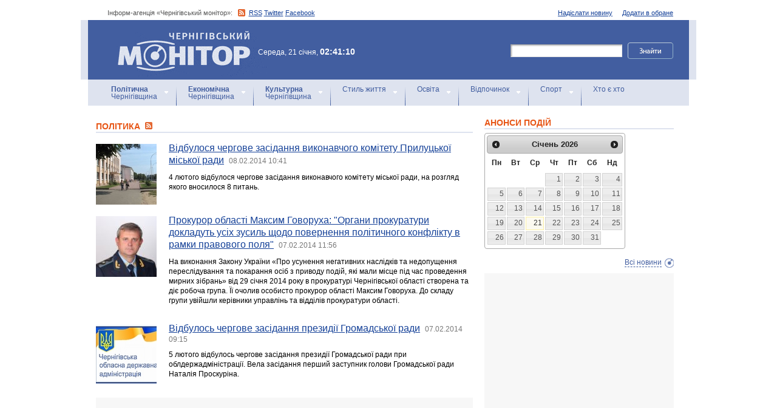

--- FILE ---
content_type: text/html; charset=windows-1251
request_url: https://www.monitor.cn.ua/ua/politics?start=6540
body_size: 10099
content:
<!DOCTYPE html PUBLIC "-//W3C//DTD XHTML 1.0 Transitional//EN"
        "http://www.w3.org/TR/xhtml1/DTD/xhtml1-transitional.dtd">
<html xmlns="http://www.w3.org/1999/xhtml">
<html xmlns:fb="http://ogp.me/ns/fb#">

<head>
<title>Новини Чернігова: Політика</title>
<!-- metas -->
<meta http-equiv="Content-Type" content="text/html; charset=windows-1251" />
<meta http-equiv="Content-Language" content="ru" />
<meta name="copyright" content="copyright 2018 monitor.cn.ua" />
<meta name="description" content="" />
<meta name="keywords" content="" />
<meta name="author" content="Інформ-агенція «Чернігівський монітор» - monitor.cn.ua"/>
<meta name="robots" content="all" />
<meta property="og:title" content="Новини Чернігова: Політика" />
<meta property="og:description" content="" />
<meta property="og:type" content="politician" />
<meta property="og:url" content="https://" />
<meta property="og:image" content="https://" />
<meta property="og:site_name" content="Чернігівський монітор" />
<meta property="fb:admins" content="100002761823773" />
<meta name="google-site-verification" content="cHDdAVVXD7tt76yH2IIAeuPlqzQ5-kzcaTuJfn4xAB4" />
<meta name='yandex-verification' content='640e0d85a380d2a2' />
<link rel="Shortcut Icon" type="image/x-icon" href="/favicon.ico" />
<!-- links -->
<link rel="stylesheet" type="text/css" media="screen,projection" href="/css/master.css" />
<link rel="stylesheet" type="text/css" media="print" href="/css/print.css" />
<link rel="alternate" type="application/rss+xml" title="Інформ-агенція «Чернігівський монітор» - rss" href="https://monitor.cn.ua/news.xml" />

<script src="https://ajax.googleapis.com/ajax/libs/jquery/1.6.4/jquery.js" type="text/javascript" charset="utf-8"></script>
<script src="https://ajax.googleapis.com/ajax/libs/jqueryui/1.8/jquery-ui.min.js"></script>
<script src="/js/jquery.ui.datepicker-uk.js"></script>
<link href="/css/jquery-ui.css" rel="stylesheet" type="text/css"/>
<script src="/js/cufon-yui.js" type="text/javascript" charset="utf-8"></script>
<script src="/js/CharterC_700.font.js" type="text/javascript" charset="utf-8"></script>
<script src="/js/jcarousellite_1.0.1.pack.js" type="text/javascript" charset="utf-8"></script>
<script src="/js/common.js" type="text/javascript" charset="utf-8"></script>
<script type="text/javascript" src="/js/jquery.featureList-1.0.0.js"></script>
<script src="/js/jquery.pikachoose.js" type="text/javascript" charset="utf-8"></script>
<script language="javascript">
$(document).ready(
function (){
$("#pikame").PikaChoose({ carousel:true});
});
</script>

<!--[if lte IE 7]>
<link rel="stylesheet" type="text/css" media="screen,projection" href="/css/ie.css" />
<script src="/js/ie.js" type="text/javascript" charset="utf-8"></script>
<![endif]-->


<script type="text/javascript">
$(document).ready(function() {	

	//Show Banner
	$(".main_image .desc").show(); //Show Banner
	$(".main_image .block").animate({ opacity: 0.85 }, 1 ); //Set Opacity

	//Click and Hover events for thumbnail list
	$(".image_thumb ul li:first").addClass('active'); 
	$(".image_thumb ul li").click(function(){ 
		//Set Variables
		var imgAlt = $(this).find('img').attr("alt"); //Get Alt Tag of Image
		var imgTitle = $(this).find('a').attr("href"); //Get Main Image URL
		var imgDesc = $(this).find('.block').html(); 	//Get HTML of block
		var imgDescHeight = $(".main_image").find('.block').height();	//Calculate height of block	
		
		if ($(this).is(".active")) {  //If it's already active, then...
			return false; // Don't click through
		} else {
			//Animate the Teaser				
			$(".main_image .block").animate({ opacity: 0, marginBottom: -imgDescHeight }, 250 , function() {
				$(".main_image .block").html(imgDesc).animate({ opacity: 0.85,	marginBottom: "0" }, 250 );
				$(".main_image img").attr({ src: imgTitle , alt: imgAlt});
			});
		}
		
		$(".image_thumb ul li").removeClass('active'); //Remove class of 'active' on all lists
		$(this).addClass('active');  //add class of 'active' on this list only
		return false;
		
	}) .hover(function(){
		$(this).addClass('hover');
		}, function() {
		$(this).removeClass('hover');
	});
			
	//Toggle Teaser
	$("a.collapse").click(function(){
		$(".main_image .block").slideToggle();
		$("a.collapse").toggleClass("show");
	});
	
	
	
});//Close Function
</script>
<style>
div#feature_list {
			width: 620px;
			height: 319px;
			overflow: hidden;
			position: relative;
			 
		}

		div#feature_list ul {
			position: absolute;
			top: 0;
			list-style: none;	
			padding: 0;
			margin: 0;
		}

		ul#tabs {
			left: 0;
			z-index: 2;
			width: 280px;
		}

		ul#tabs li {
			font-size: 12px;
			font-family: Arial;
			 
		}
		
		ul#tabs li h3{
			font-size:10px;
			font-style:normal;
			}
		
		 

		ul#tabs li a {
			color: #425ea0;
			text-decoration: none;	
			display: block;
			font-style:italic;
			padding: 10px 25px 10px 10px;
			height: 60px;
			outline: none;
			background:  url('i/feature-tab.png') no-repeat;
		}

		ul#tabs li a:hover {
			text-decoration: underline;
		}

		ul#tabs li a.current {
			background:  url('i/feature-tab-current.png') no-repeat;
			color: #000;
		}
		
 		ul#tabs li a.current:hover {
			text-decoration: none;
			cursor: default;
		}

		ul#output {
			right: 0;
			margin:0; padding:0;
			width: 360px;
			height: 320px;
			position: relative; background:#e5edfe;
		}

		ul#output li {
			position: absolute;
			width: 360px;
			height:360px;
		}
			ul#output li p {
				display:none;

		}
		
		ul#output li:hover p {
				display:block;
				position:absolute;
				line-height:14px;
				width: 320px;
				padding:10px 10px 10px 40px;
				background:url(i/transparent.png) repeat;
				bottom:41px;
		}


		ul#output li a{  display:block; color:#fff; text-decoration:none}
	</style>
	<script language="javascript">
		$(document).ready(function() {

			$.featureList(
				$("#tabs li a"),
				$("#output li"), {
					start_item	:	1
				}
			);

			/*
			
			// Alternative

			
			$('#tabs li a').featureList({
				output			:	'#output li',
				start_item		:	1
			});

			*/

		});
		

	</script>
</head>

<body>



<div id="fb-root"></div>
<script>(function(d, s, id) {
  var js, fjs = d.getElementsByTagName(s)[0];
  if (d.getElementById(id)) return;
  js = d.createElement(s); js.id = id;
  js.src = "//connect.facebook.net/ru_RU/sdk.js#xfbml=1&version=v2.4&appId=170830226325048";
  fjs.parentNode.insertBefore(js, fjs);
}(document, 'script', 'facebook-jssdk'));</script>
<!-- BEGIN #topbanner --><div class="topbanner"><div class="in"></div></div>
<!-- END #topbanner -->	

<!-- BEGIN #header -->
<div class="header">
	<!-- BEGIN #assort -->
	<div class="in assort">
		<ul class="acts">
			<li><a href="#">Додати в обране</a></li>
			<li><a href="/ua/contacts">Надіслати новину</a></li>
 		</ul>
		<p><span class="date">Інформ-агенція «Чернігівський монітор»: </span> <a href="https://monitor.cn.ua/news.xml" class="rss">RSS</a> <a href="https://twitter.com/cgmonitor" rel="nofollow">Twitter</a> <a href="https://www.facebook.com/pages/%D0%A7%D0%B5%D1%80%D0%BD%D1%96%D0%B3%D1%96%D0%B2%D1%81%D1%8C%D0%BA%D0%B8%D0%B9-%D0%BC%D0%BE%D0%BD%D1%96%D1%82%D0%BE%D1%80/190576700970099" rel="nofollow">Facebook</a></p>
	</div>
	<!-- END #assort -->
	<!-- BEGIN #heading -->
	<div class="heading"><div class="in">
		<h1><a href="https://monitor.cn.ua/" title="Новини Чернігівщини">Інформ-агенція «Чернігівський монітор»<span></span></a></h1>
        <p class="time">Середа, 21 січня, <span>02:41:10</span></p>
		<form action="https://monitor.cn.ua/googlesearch" class="f-search" accept-charset="UTF-8">
<input type="hidden" name="cx" value="partner-pub-5061379040510625:14yxeoav19x" />
<input type="hidden" name="cof" value="FORID:10" />
<input type="hidden" name="ie" value="UTF-8" />
			<fieldset>
				<legend>Пошук</legend>
				<p class="row"><input type="text" id="ff1" class="inp" name="q" /> <input type="image" src="/i/search-btn.png" value="Шукати" /></p>
				<!--p class="advsearch"><a href="#">Разширений пошук</a></p-->
			</fieldset>
		</form>
	</div></div>
	<!-- END #heading -->
	<!-- BEGIN #nav -->
	<div class="nav"><div class="in">
		<ul class="navigation">
			<li><a href="/ua/politics" title="Чернігівський Політика"><strong>Політична</strong><br />Чернігівщина</a></li>      
			<li><a href="/ua/economics" title="Чернігівська Економіка"><strong>Економічна</strong><br />Чернігівщина</a></a></li>      
			<li><a href="/ua/culture" title="Чернігівська Культура"><strong>Культурна</strong><br />Чернігівщина</a></li>      
			<li><a href="/ua/style" title="Чернігівський Стиль життя">Стиль життя</a></li>      
			<li><a href="/ua/education" title="Чернігівський Освіта">Освіта</a></li>      
			<li><a href="/ua/rest" title="Чернігівський Відпочинок">Відпочинок</a></li>      
			<li><a href="/ua/sport" title="Чернігівський Спорт">Спорт</a></li>      
			<li class="last"><a href="/ua/characters" title="Хто є хто">Хто є хто</a></li>      
			
		</ul>
		
		
	</div></div>
	<!-- END #nav -->
</div>
<!-- END #header -->

<!-- BEGIN #page -->
<div class="page section-page"><div class="in">

	<!-- BEGIN #content -->
	<div class="content" style="position:relative;">
		<div style="padding:10px; text-align:center; display:block; margin-top:100px; width:310px; position:absolute; bottom:0; right:15px; "></div>
		<!-- BEGIN #main -->
		<div class="main"><div class="inc" >
					
					


<div class="post">			<div class="category categorysection">
				<h2>Політика <a href="/news_politics.xml"><img src="/img/rss.png" alt="" /></a></h2>

				<div class="hentry">
					<img src="/uploads/462-s.jpg" alt="Відбулося чергове засідання виконавчого комітету Прилуцької міської ради" />
					<div class="c">
						<h3><a href="/ua/politics/19427">Відбулося чергове засідання виконавчого комітету Прилуцької міської ради</a> <a href="/ua/archive?date=2014-02-08" style='text-decoration:none' title="Новости Чернигова"><span>08.02.2014 10:41</span></a></h3>
						<p>4 лютого відбулося чергове засідання виконавчого комітету міської ради, на розгляд якого вносилося 8 питань.</p>
					</div>
				</div>
    

				<div class="hentry">
					<img src="/uploads/6869-s.jpg" alt="Прокурор області Максим Говоруха: "Органи прокуратури докладуть усіх зусиль щодо повернення політичного конфлікту в рамки правового поля"" />
					<div class="c">
						<h3><a href="/ua/politics/19402">Прокурор області Максим Говоруха: "Органи прокуратури докладуть усіх зусиль щодо повернення політичного конфлікту в рамки правового поля"</a> <a href="/ua/archive?date=2014-02-07" style='text-decoration:none' title="Новости Чернигова"><span>07.02.2014 11:56</span></a></h3>
						<p>На виконання Закону України «Про усунення негативних наслідків та недопущення переслідування та покарання осіб з приводу подій, які мали місце під час проведення мирних зібрань» від 29 січня 2014 року в прокуратурі Чернігівської області створена та діє робоча група. Її очолив особисто прокурор області Максим Говоруха. До складу групи увійшли керівники управлінь та відділів прокуратури області.</p>
					</div>
				</div>
    

				<div class="hentry">
					<img src="/uploads/639-s.jpg" alt="Відбулось чергове засідання президії Громадської ради" />
					<div class="c">
						<h3><a href="/ua/politics/19392">Відбулось чергове засідання президії Громадської ради</a> <a href="/ua/archive?date=2014-02-07" style='text-decoration:none' title="Новости Чернигова"><span>07.02.2014 09:15</span></a></h3>
						<p>5 лютого відбулось чергове засідання президії Громадської ради при облдержадміністрації. Вела засідання перший заступник голови Громадської ради Наталія Проскуріна.</p>
					</div>
				</div>
    
			<div class="cbanner cbanneralt1">
				<div class="banner"><script type="text/javascript">
<script async src="//pagead2.googlesyndication.com/pagead/js/adsbygoogle.js"></script>
<ins class="adsbygoogle"
     style="display:block"
     data-ad-format="fluid"
     data-ad-layout="image-side"
     data-ad-layout-key="-gn+14-41-he+1ba"
     data-ad-client="ca-pub-8199331798956878"
     data-ad-slot="4898201641"></ins>
<script>
     (adsbygoogle = window.adsbygoogle || []).push({});
</script>
</div>
			</div>
    

				<div class="hentry">
					<img src="/uploads/430-s.jpg" alt="У прокуратурі обговорено стан додержання законодавства у сфері безпеки руху" />
					<div class="c">
						<h3><a href="/ua/politics/19385">У прокуратурі обговорено стан додержання законодавства у сфері безпеки руху</a> <a href="/ua/archive?date=2014-02-07" style='text-decoration:none' title="Новости Чернигова"><span>07.02.2014 08:06</span></a></h3>
						<p>У прокуратурі Чернігівської області під головуванням заступника прокурора області Євгенія Хлапьонова відбулась міжвідомча нарада, присвячена стану додержання законодавства у сфері безпеки руху на наземному транспорті. Участь у ній взяли керівники місцевих органів влади та самоврядування, правоохоронних та контролюючих органів.</p>
					</div>
				</div>
    

				<div class="hentry">
					<img src="/uploads/639-s.jpg" alt="Обговорено хід проведення сільських сходів у районах" />
					<div class="c">
						<h3><a href="/ua/politics/19377">Обговорено хід проведення сільських сходів у районах</a> <a href="/ua/archive?date=2014-02-06" style='text-decoration:none' title="Новости Чернигова"><span>06.02.2014 16:14</span></a></h3>
						<p>6 лютого голова обласної державної адміністрації Володимир Хоменко провів нараду про хід проведення сільських сходів у районах області.</p>
					</div>
				</div>
    

				<div class="hentry">
					<img src="/uploads/6984-s.jpg" alt="Чернігівський ультрас ФК "Десна" каже, що піде з Майдану тільки після відставки Верховної ради, Президента та призначення перевиборів" />
					<div class="c">
						<h3><a href="/ua/politics/19369">Чернігівський ультрас ФК "Десна" каже, що піде з Майдану тільки після відставки Верховної ради, Президента та призначення перевиборів</a> <a href="/ua/archive?date=2014-02-06" style='text-decoration:none' title="Новости Чернигова"><span>06.02.2014 11:32</span></a></h3>
						<p>21-летний студент Александр, ультрас ФК «Десна» из Чернигова, считает, что точкой кипения стало принятие Радой скандальных законов 16 января</p>
					</div>
				</div>
    

				<div class="hentry">
					<img src="/uploads/6975-s.jpg" alt="Близько тридцяти чернігівських машин здійснили автопробіг у підтримку Дмитра Булатова" />
					<div class="c">
						<h3><a href="/ua/politics/19344">Близько тридцяти чернігівських машин здійснили автопробіг у підтримку Дмитра Булатова</a> <a href="/ua/archive?date=2014-02-05" style='text-decoration:none' title="Новости Чернигова"><span>05.02.2014 13:44</span></a></h3>
						<p>Близько тридцяти автівок з державнимипрапорами, плакатами «Автопробіг у підтримку Дмитра Булатова» та «Чернігів з тобою, Автомайдан» здійснили автопробіг вулицями Чернігова.  В такий спосіб чернігівські активістивирішили показати свою солідарність зі столичним Автомайданомта мільйонами українців – учасниками всеукраїнського спротиву режиму чинній владі. </p>
					</div>
				</div>
    

				<div class="hentry">
					<img src="/uploads/6966-s.jpg" alt="У Ніжині створена депутатська група "Громадська думка"" />
					<div class="c">
						<h3><a href="/ua/politics/19325">У Ніжині створена депутатська група "Громадська думка"</a> <a href="/ua/archive?date=2014-02-05" style='text-decoration:none' title="Новости Чернигова"><span>05.02.2014 08:59</span></a></h3>
						<p>4 лютого  продовжила свою роботу позачергова 49 сесія Ніжинської міської ради VI скликання. Прийнято бюджет міста на 2014 рік. </p>
					</div>
				</div>
    

				<div class="hentry">
					<img src="/uploads/6964-s.jpg" alt="Перший в Україні кабінет нейрофізіологічних досліджень відкрито у Чернігові" />
					<div class="c">
						<h3><a href="/ua/politics/19320">Перший в Україні кабінет нейрофізіологічних досліджень відкрито у Чернігові</a> <a href="/ua/archive?date=2014-02-05" style='text-decoration:none' title="Новости Чернигова"><span>05.02.2014 08:22</span></a></h3>
						<p>В КЛПЗ "Обласна психоневрологічна лікарня" запрацював кабінет нейрофізіологічних досліджень.</p>
					</div>
				</div>
    

				<div class="hentry">
					<img src="/uploads/6107-s.jpg" alt="Серед пріоритетів – забезпечення рівного доступу населення до медичних послуг належної якості" />
					<div class="c">
						<h3><a href="/ua/politics/19311">Серед пріоритетів – забезпечення рівного доступу населення до медичних послуг належної якості</a> <a href="/ua/archive?date=2014-02-04" style='text-decoration:none' title="Новости Чернигова"><span>04.02.2014 14:12</span></a></h3>
						<p>На цьому наголосив голова обласної державної адміністрації Володимир Хоменко під час наради з питань реалізації в регіоні завдань Президента України щодо забезпечення доступності медичної допомоги та медичного обслуговування населення, розвитку інфраструктури закладів охорони здоров’я.</p>
					</div>
				</div>
    

				<div class="hentry">
					<img src="/uploads/6955-s.jpg" alt="Жителі Чернігівщини підтримали ініціативу харків'ян" />
					<div class="c">
						<h3><a href="/ua/politics/19300">Жителі Чернігівщини підтримали ініціативу харків'ян</a> <a href="/ua/archive?date=2014-02-04" style='text-decoration:none' title="Новости Чернигова"><span>04.02.2014 08:26</span></a></h3>
						<p>1 лютого делегація Чернігівської області взяла участь у Всеукраїнському зльоті керівників первинних організацій Партії регіонів.</p>
					</div>
				</div>
    

				<div class="hentry">
					<img src="/uploads/639-s.jpg" alt="Про роботу закладів гуманітарної сфери області та пріоритети цього тижня" />
					<div class="c">
						<h3><a href="/ua/politics/19299">Про роботу закладів гуманітарної сфери області та пріоритети цього тижня</a> <a href="/ua/archive?date=2014-02-04" style='text-decoration:none' title="Новости Чернигова"><span>04.02.2014 08:16</span></a></h3>
						<p>3 лютого в. о. заступника голови облдержадміністрації Юрій Музика провів нараду з керівниками структурних підрозділів з гуманітарної сфери.</p>
					</div>
				</div>
    

				<div class="hentry">
					<img src="/uploads/6952-s.jpg" alt="Атрошенку, не голосуй з вбивцями!" />
					<div class="c">
						<h3><a href="/ua/politics/19295">Атрошенку, не голосуй з вбивцями!</a> <a href="/ua/archive?date=2014-02-04" style='text-decoration:none' title="Новости Чернигова"><span>04.02.2014 07:50</span></a></h3>
						<p>Увечері, 3 лютого активісти чернігівського майдану пікетували громадську приймальну депутата-регіонала В. Атрошенка з вимогою вийти із фракції ПР і негайно зустрітися з виборцями для пояснення: чому він опинився у цій фракції, якщо балотувався як самовисуванець і опозиційний кандидат.</p>
					</div>
				</div>
    

				<div class="hentry">
					<img src="/uploads/6948-s.jpg" alt="В області триває робота з вшанування учасників бойових дій на території інших держав" />
					<div class="c">
						<h3><a href="/ua/politics/19284">В області триває робота з вшанування учасників бойових дій на території інших держав</a> <a href="/ua/archive?date=2014-02-03" style='text-decoration:none' title="Новости Чернигова"><span>03.02.2014 16:01</span></a></h3>
						<p>3 лютого під керівництвом першого заступника голови облдержадміністрації Миколи Стрільця відбулось засідання організаційного комітету з підготовки та проведення в області заходів у рамках Року учасників бойових дій на території інших держав.</p>
					</div>
				</div>
    

				<div class="hentry">
					<img src="/images/no_image.jpg" alt=""Чернігівський монітор" підтримує звернення колег-журналістів. ВІДЕО" />
					<div class="c">
						<h3><a href="/ua/politics/19266">"Чернігівський монітор" підтримує звернення колег-журналістів. ВІДЕО</a> <a href="/ua/archive?date=2014-02-03" style='text-decoration:none' title="Новости Чернигова"><span>03.02.2014 07:54</span></a></h3>
						<p></p>
					</div>
				</div>
    

				<div class="hentry">
					<img src="/uploads/184-s.jpg" alt="Прес- служба обласного штабу національного спротиву: особливу потребу Майдан має у бронежилетах" />
					<div class="c">
						<h3><a href="/ua/politics/19253">Прес- служба обласного штабу національного спротиву: особливу потребу Майдан має у бронежилетах</a> <a href="/ua/archive?date=2014-02-01" style='text-decoration:none' title="Новости Чернигова"><span>01.02.2014 13:23</span></a></h3>
						<p>Майдан просить допомоги</p>
					</div>
				</div>
    

				<div class="hentry">
					<img src="/uploads/6940-s.jpg" alt="У Чернігові готуються до вшанування учасників бойових дій на території інших держав" />
					<div class="c">
						<h3><a href="/ua/politics/19251">У Чернігові готуються до вшанування учасників бойових дій на території інших держав</a> <a href="/ua/archive?date=2014-02-01" style='text-decoration:none' title="Новости Чернигова"><span>01.02.2014 12:54</span></a></h3>
						<p>Про підготовку і проведення в Чернігові заходів у рамках Року учасників бойових дій на території інших держав йшлося на засіданні організаційного комітету на чолі з заступником міського голови – керуючим справами виконкому Станіславом Віхровим.</p>
					</div>
				</div>
    

				<div class="hentry">
					<img src="/uploads/6939-s.jpg" alt="Органи Пенсійного фонду України в області підбили підсумки роботи у 2013 році та визначили завдання на 2014 рік" />
					<div class="c">
						<h3><a href="/ua/politics/19250">Органи Пенсійного фонду України в області підбили підсумки роботи у 2013 році та визначили завдання на 2014 рік</a> <a href="/ua/archive?date=2014-02-01" style='text-decoration:none' title="Новости Чернигова"><span>01.02.2014 11:05</span></a></h3>
						<p>31 січня перший заступник голови облдержадміністрації Микола Стрілець взяв участь у розширеному засіданні колегії Головного управління Пенсійного фонду України в області, на якому підбили підсумки роботи у 2013 році щодо реалізації державної політики у сфері пенсійного забезпечення та окреслили основні завдання на 2014 рік.</p>
					</div>
				</div>
    

				<div class="hentry">
					<img src="/uploads/3079-s.jpg" alt="Чернігівську "Батьківщину" очолив народний депутат Валерій Дубіль" />
					<div class="c">
						<h3><a href="/ua/politics/19244">Чернігівську "Батьківщину" очолив народний депутат Валерій Дубіль</a> <a href="/ua/archive?date=2014-02-01" style='text-decoration:none' title="Новости Чернигова"><span>01.02.2014 10:18</span></a></h3>
						<p>31січня на бюро Чернігівської обласної партійної організації ВО «Батьківщина» призначено виконуючого обов'язки голови парторганізації – відтепер їх виконуватиме народний депутат України Валерій Дубіль.</p>
					</div>
				</div>
    

				<div class="hentry">
					<img src="/uploads/6936-s.jpg" alt="Новий закон - нові можливості" />
					<div class="c">
						<h3><a href="/ua/politics/19237">Новий закон - нові можливості</a> <a href="/ua/archive?date=2014-01-31" style='text-decoration:none' title="Новости Чернигова"><span>31.01.2014 14:42</span></a></h3>
						<p>Саме цю думку прагнули донести фахівці служби зайнятості до роботодавців та своїх соціальних партнерів під час засідання «круглого столу» на тему: «Соціальне партнерство в ході реалізації Закону України «Про зайнятість населення», що відбулося 27 січня в Бахмачі. Мета заходу – ознайомлення роботодавців із нововведеннями Закону України «Про зайнятість населення» задля мотивації їх до створення нових робочих місць та працевлаштування безробітних.</p>
					</div>
				</div>
    

				<div class="hentry">
					<img src="/uploads/6911-s.jpg" alt="Військовослужбовці мають свою громадянську позицію: вони за мир та злагоду" />
					<div class="c">
						<h3><a href="/ua/politics/19227">Військовослужбовці мають свою громадянську позицію: вони за мир та злагоду</a> <a href="/ua/archive?date=2014-01-31" style='text-decoration:none' title="Новости Чернигова"><span>31.01.2014 10:58</span></a></h3>
						<p>У військових частинах та установах вітчизняного війська відбулися збори військовослужбовців, на яких вони розглядали та обговорили звернення до Верховного Головнокомандувача Збройних Сил України. </p>
					</div>
				</div>
    

				<div class="hentry">
					<img src="/uploads/381-s.jpg" alt="Виховання у підростаючого покоління почуття патріотизму та активної громадянської позиції" />
					<div class="c">
						<h3><a href="/ua/politics/19221">Виховання у підростаючого покоління почуття патріотизму та активної громадянської позиції</a> <a href="/ua/archive?date=2014-01-31" style='text-decoration:none' title="Новости Чернигова"><span>31.01.2014 08:33</span></a></h3>
						<p>«У процесі докорінної модернізації країни Президент України Віктор Янукович особливу надію покладає на молодь. Саме вона найкраще розуміє необхідність економічних і соціальних реформ та буде основою завтрашнього громадянського суспільства України», — про це зазначив в.о. заступника голови облдержадміністрації Юрій Музика 30 січня під час наради з керівниками відповідних структурних підрозділів, на якій обговорили питання морально-патріотичного виховання підростаючого покоління.</p>
					</div>
				</div>
    

				<div class="hentry">
					<img src="/images/no_image.jpg" alt="Річниця реорганізації швидкої невідкладної допомоги. ВІДЕО" />
					<div class="c">
						<h3><a href="/ua/politics/19218">Річниця реорганізації швидкої невідкладної допомоги. ВІДЕО</a> <a href="/ua/archive?date=2014-01-31" style='text-decoration:none' title="Новости Чернигова"><span>31.01.2014 08:10</span></a></h3>
						<p>З 1 січня 2013 року вступив у силу Закон України "Про реформування медичної галузі", в рамках якого відділення швидкої невідкладної допомоги, яке належало до Н.-Сіверської ЦРЛ, було реорганізовано у відділ медицини катастроф, який вже підпорядковується Центру екстреної меддопомоги та медицини катастроф Чернігівської облради. Пройшов вже рік від дня народження нової служби і за словами завідуючого новим відділом, всі зміни відбулися на краще.</p>
					</div>
				</div>
    

				<div class="hentry">
					<img src="/uploads/6930-s.jpg" alt="Володимир Хоменко: "Зараз головне бюджет і програма розвитку!"" />
					<div class="c">
						<h3><a href="/ua/politics/19215">Володимир Хоменко: "Зараз головне бюджет і програма розвитку!"</a> <a href="/ua/archive?date=2014-01-30" style='text-decoration:none' title="Новости Чернигова"><span>30.01.2014 16:41</span></a></h3>
						<p>Як завжди напередодні сесії обласної ради зібралась на нараду найбільша фракція в обласній раді – фракція Партії регіонів. Про важливість питань, що розглядалися говорив такий факт, що її вів голова обласної організації Партії регіонів, депутат обласної ради Володимир Хоменко.</p>
					</div>
				</div>
    

				<div class="hentry">
					<img src="/uploads/6929-s.jpg" alt="Чернігівська міська рада затвердила міський бюджет на 2014 рік" />
					<div class="c">
						<h3><a href="/ua/politics/19212">Чернігівська міська рада затвердила міський бюджет на 2014 рік</a> <a href="/ua/archive?date=2014-01-30" style='text-decoration:none' title="Новости Чернигова"><span>30.01.2014 16:26</span></a></h3>
						<p>З вшанування хвилиною мовчання пам'яті загиблих під час громадянського протистояння в Україні розпочалась 30 січня 37-а сесія Чернігівської міської ради 6 скликання.</p>
					</div>
				</div>
    


<p><script async src="//pagead2.googlesyndication.com/pagead/js/adsbygoogle.js"></script>
<!-- Monitor_paginator -->
<ins class="adsbygoogle"
     style="display:inline-block;width:468px;height:15px"
     data-ad-client="ca-pub-8199331798956878"
     data-ad-slot="7432865649"></ins>
<script>
(adsbygoogle = window.adsbygoogle || []).push({});
</script></p>
<p class="pagi"><span class="pages"><a href='/ua/politics?start=6515' class="previouspage">Попередня сторінка</a> | 


<a href='/ua/politics'>1</a> ... 


<a href='/ua/politics?start=6390'>256.6</a> | 



<a href='/ua/politics?start=6415'>257.6</a> | 



<a href='/ua/politics?start=6440'>258.6</a> | 



<a href='/ua/politics?start=6465'>259.6</a> | 



<a href='/ua/politics?start=6490'>260.6</a> | 



<a href='/ua/politics?start=6515'>261.6</a> | 



<a href='/ua/politics?start=6540' class="here">262.6</a> | 



<a href='/ua/politics?start=6565'>263.6</a> | 



<a href='/ua/politics?start=6590'>264.6</a> | 



<a href='/ua/politics?start=6615'>265.6</a> | 



<a href='/ua/politics?start=6640'>266.6</a> | 



<a href='/ua/politics?start=6665'>267.6</a> | 



<a href='/ua/politics?start=6690'>268.6</a> | 


 ... 
<a href='/ua/politics?start=9125'>365</a>

<a href='/ua/politics?start=6565' class="nextpage">Наступна сторінка</a></span></p>

			</div></div>















					


					

					
					
					
					
					
					
					
					

					

		</div></div>
		<!-- END #main -->
		
		<!-- BEGIN #sec -->
		<div class="sec"><div class="inc">
			
           <h2>АНОНСИ ПОДІЙ</h2>
		
	    <div id="datepicker"></div>
            <div class="b b-anonce">
            <ul class="b-news" id="anonce">
            
            </ul>
            <p class="more"><a href='/ua/news' title="Новини Чернігів">Всі новини</a></p>
			
		
			<!-- BEGIN #rbanner -->
			<div class="rbanner">
				<div class="banner ">
                <script async src="//pagead2.googlesyndication.com/pagead/js/adsbygoogle.js"></script>
<!-- New Test -->
<ins class="adsbygoogle"
     style="display:inline-block;width:240px;height:400px"
     data-ad-client="ca-pub-8199331798956878"
     data-ad-slot="9458897644"></ins>
<script>
(adsbygoogle = window.adsbygoogle || []).push({});
</script>
<!-- m3 -->
 
                </div>
			</div>
			<!--END #rbanner -->
			
			<!-- BEGIN #b -->
			<div class="b ">
            <h2>   </h2>
            <p style="padding:10px 0; text-align:center;">
            	<noindex><a href="https://twitter.com/cgmonitor" rel="nofollow"><img src="/i/twitter-monitor.png" width="31" height="31" /></a></noindex>
                <noindex><a rel="nofollow" href="https://www.facebook.com/pages/%D0%A7%D0%B5%D1%80%D0%BD%D1%96%D0%B3%D1%96%D0%B2%D1%81%D1%8C%D0%BA%D0%B8%D0%B9-%D0%BC%D0%BE%D0%BD%D1%96%D1%82%D0%BE%D1%80/190576700970099"><img src="/i/facebook-monitor.png" width="35" height="34" /></a></noindex>
                <noindex><a href="https://www.youtube.com/user/cgmonitor" rel="nofollow"><img src="/i/youtube-monitor.png" width="32" height="32" /></a></noindex>
                <a href="https://monitor.cn.ua/news.xml"><img src="/i/rss-monitor.png" width="32" height="32" /></a>
            </p>
            
            <iframe src="//www.facebook.com/plugins/likebox.php?href=http%3A%2F%2Fwww.facebook.com%2Fpages%2F%25D0%25A7%25D0%25B5%25D1%2580%25D0%25BD%25D1%2596%25D0%25B3%25D1%2596%25D0%25B2%25D1%2581%25D1%258C%25D0%25BA%25D0%25B8%25D0%25B9-%25D0%25BC%25D0%25BE%25D0%25BD%25D1%2596%25D1%2582%25D0%25BE%25D1%2580%2F190576700970099%3Fref%3Dpb&amp;width=310&amp;colorscheme=light&amp;show_faces=true&amp;border_color&amp;stream=false&amp;header=false&amp;height=258" scrolling="no" frameborder="0" style="border:none; overflow:hidden; width:310px; height:258px;" allowTransparency="true"></iframe>
			<div style="clear:both;"></div>
            
            
			</div>
			<!-- END #b -->
			
			
		</div></div>
		<!-- END #sec -->
		
		
	</div>
	<!-- END #content -->
</div></div>
<!-- END #page -->


            

<p align="center" style="text-align:center padding:10px; clear:both;">


<script async src="//pagead2.googlesyndication.com/pagead/js/adsbygoogle.js"></script>
<!-- test bottom monitor -->
<ins class="adsbygoogle"
     style="display:block"
     data-ad-client="ca-pub-8199331798956878"
     data-ad-slot="3133162449"
     data-ad-format="auto"></ins>
<script>
(adsbygoogle = window.adsbygoogle || []).push({});
</script>



<!-- BEGIN #footer -->
<div class="footer">
	 
	<!-- BEGIN #foot -->
	<div class="foot"><div class="in" style="background:none"><div class="in1"><div class="in2">
		<p><img src="/i/sm-logo.png" width="81" height="23" align="absmiddle" /> © 2005-2026 <a href="https://monitor.cn.ua/">Інформ-агенція «Чернігівський монітор»</a></p>
		<p class="foot-partners">




</p>
		<p class="foot-links"><a href="/ua/about">Про проект</a>   |   <a href="/ua/advertising">Реклама</a>   |   <a href="/ua/parnters">Партнери</a>   |   <a href="/ua/contacts">Контакти</a>   |   <a href="/ua/archive">Архів</a>    
		<small></small>
		<p class="foot-copy">Всі права на матеріали, які містить цей сайт, охороняються у відповідності із законодавством України, в тому числі, про авторське право і суміжні права. Використання матерiалiв monitor.cn.ua дозволяється за умови посилання. Для iнтернет-видань обов'язковим є гiперпосилання на monitor.cn.ua, відкрите для пошукових систем. Посилання та гіперпосилання повинні міститися виключно в першому чи в другому абзаці тексту.<br />

Матеріали з позначкою (PR) друкуються на правах реклами..</p>
		
		<p class="foot-dev"><a href="https://ua7.net/" target="_blank" title="Custom PHP Development">Web Development</a> by UA7 team</p>
	</div></div></div></div>
	<!-- END #foot -->
</div>
<!-- END #footer -->

<script type="text/javascript">
$(function(){
  $.datepicker.setDefaults($.extend(
    $.datepicker.regional["uk"])
  );
  $("#datepicker").datepicker({
    beforeShow: function(input) {
//      $(input).css("background-color","#ff9");
    },
    onSelect: function(dateText, inst) {
//      $(this).css("background-color","");
    $("#anonce").empty();
    var headID = document.getElementsByTagName("head")[0];
    var oElem = document.createElement('script');
    oElem.setAttribute('type','text/javascript');
    oElem.setAttribute('src', '/archive.js.php?date='+dateText);
    headID.appendChild(oElem);

    },
    onClose: function(dateText, inst) {
//      $(this).css("background-color","");
    }
  });
});
</script>


</body>
<script type="text/javascript">

  var _gaq = _gaq || [];
  _gaq.push(['_setAccount', 'UA-27290777-1']);
  _gaq.push(['_trackPageview']);

  (function() {
    var ga = document.createElement('script'); ga.type = 'text/javascript'; ga.async = true;
    ga.src = ('https:' == document.location.protocol ? 'https://ssl' : 'http://www') + '.google-analytics.com/ga.js';
    var s = document.getElementsByTagName('script')[0]; s.parentNode.insertBefore(ga, s);
  })();

</script>

</html>

--- FILE ---
content_type: text/html; charset=utf-8
request_url: https://www.google.com/recaptcha/api2/aframe
body_size: 269
content:
<!DOCTYPE HTML><html><head><meta http-equiv="content-type" content="text/html; charset=UTF-8"></head><body><script nonce="R5FHtKZ6BOyu8X87kGUlmg">/** Anti-fraud and anti-abuse applications only. See google.com/recaptcha */ try{var clients={'sodar':'https://pagead2.googlesyndication.com/pagead/sodar?'};window.addEventListener("message",function(a){try{if(a.source===window.parent){var b=JSON.parse(a.data);var c=clients[b['id']];if(c){var d=document.createElement('img');d.src=c+b['params']+'&rc='+(localStorage.getItem("rc::a")?sessionStorage.getItem("rc::b"):"");window.document.body.appendChild(d);sessionStorage.setItem("rc::e",parseInt(sessionStorage.getItem("rc::e")||0)+1);localStorage.setItem("rc::h",'1768956073438');}}}catch(b){}});window.parent.postMessage("_grecaptcha_ready", "*");}catch(b){}</script></body></html>